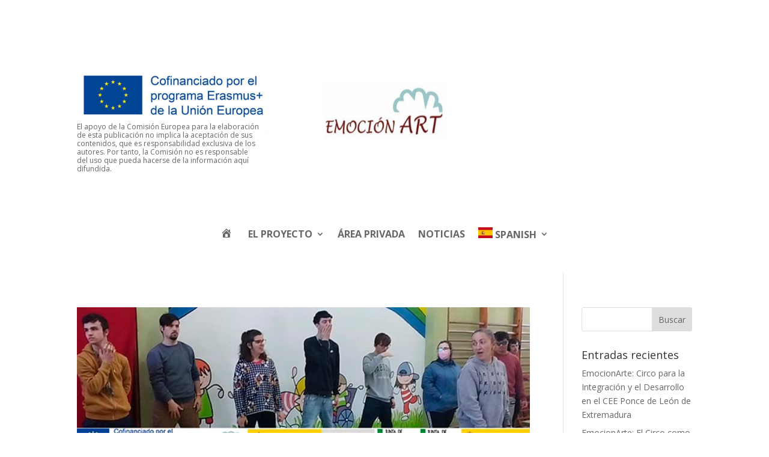

--- FILE ---
content_type: text/html; charset=UTF-8
request_url: https://erasmusplus-emocionarte.eu/category/uncategorized/
body_size: 10275
content:
<!DOCTYPE html>
<html lang="es">
<head>
	<meta charset="UTF-8" />
<meta http-equiv="X-UA-Compatible" content="IE=edge">
	<link rel="pingback" href="https://erasmusplus-emocionarte.eu/xmlrpc.php" />

	<script type="text/javascript">
		document.documentElement.className = 'js';
	</script>
	
	<title>Uncategorized | Erasmus Plus Emocionarte</title>
<meta name='robots' content='max-image-preview:large' />
<link rel='dns-prefetch' href='//fonts.googleapis.com' />
<link rel="alternate" type="application/rss+xml" title="Erasmus Plus Emocionarte &raquo; Feed" href="https://erasmusplus-emocionarte.eu/feed/" />
<link rel="alternate" type="application/rss+xml" title="Erasmus Plus Emocionarte &raquo; Feed de los comentarios" href="https://erasmusplus-emocionarte.eu/comments/feed/" />
<link rel="alternate" type="application/rss+xml" title="Erasmus Plus Emocionarte &raquo; Categoría Uncategorized del feed" href="https://erasmusplus-emocionarte.eu/category/uncategorized/feed/" />
<meta content="Divi v.4.24.0" name="generator"/><style id='wp-img-auto-sizes-contain-inline-css' type='text/css'>
img:is([sizes=auto i],[sizes^="auto," i]){contain-intrinsic-size:3000px 1500px}
/*# sourceURL=wp-img-auto-sizes-contain-inline-css */
</style>
<link rel='stylesheet' id='dashicons-css' href='https://erasmusplus-emocionarte.eu/wp-includes/css/dashicons.min.css?ver=150a71edec4f1e6b9d2fbfb36dc67cbb' type='text/css' media='all' />
<link rel='stylesheet' id='elusive-css' href='https://erasmusplus-emocionarte.eu/wp-content/plugins/menu-icons/vendor/codeinwp/icon-picker/css/types/elusive.min.css?ver=2.0' type='text/css' media='all' />
<link rel='stylesheet' id='menu-icon-font-awesome-css' href='https://erasmusplus-emocionarte.eu/wp-content/plugins/menu-icons/css/fontawesome/css/all.min.css?ver=5.15.4' type='text/css' media='all' />
<link rel='stylesheet' id='foundation-icons-css' href='https://erasmusplus-emocionarte.eu/wp-content/plugins/menu-icons/vendor/codeinwp/icon-picker/css/types/foundation-icons.min.css?ver=3.0' type='text/css' media='all' />
<link rel='stylesheet' id='genericons-css' href='https://erasmusplus-emocionarte.eu/wp-content/plugins/menu-icons/vendor/codeinwp/icon-picker/css/types/genericons.min.css?ver=3.4' type='text/css' media='all' />
<link rel='stylesheet' id='menu-icons-extra-css' href='https://erasmusplus-emocionarte.eu/wp-content/plugins/menu-icons/css/extra.min.css?ver=0.13.8' type='text/css' media='all' />
<style id='wp-emoji-styles-inline-css' type='text/css'>

	img.wp-smiley, img.emoji {
		display: inline !important;
		border: none !important;
		box-shadow: none !important;
		height: 1em !important;
		width: 1em !important;
		margin: 0 0.07em !important;
		vertical-align: -0.1em !important;
		background: none !important;
		padding: 0 !important;
	}
/*# sourceURL=wp-emoji-styles-inline-css */
</style>
<style id='wp-block-library-inline-css' type='text/css'>
:root{--wp-block-synced-color:#7a00df;--wp-block-synced-color--rgb:122,0,223;--wp-bound-block-color:var(--wp-block-synced-color);--wp-editor-canvas-background:#ddd;--wp-admin-theme-color:#007cba;--wp-admin-theme-color--rgb:0,124,186;--wp-admin-theme-color-darker-10:#006ba1;--wp-admin-theme-color-darker-10--rgb:0,107,160.5;--wp-admin-theme-color-darker-20:#005a87;--wp-admin-theme-color-darker-20--rgb:0,90,135;--wp-admin-border-width-focus:2px}@media (min-resolution:192dpi){:root{--wp-admin-border-width-focus:1.5px}}.wp-element-button{cursor:pointer}:root .has-very-light-gray-background-color{background-color:#eee}:root .has-very-dark-gray-background-color{background-color:#313131}:root .has-very-light-gray-color{color:#eee}:root .has-very-dark-gray-color{color:#313131}:root .has-vivid-green-cyan-to-vivid-cyan-blue-gradient-background{background:linear-gradient(135deg,#00d084,#0693e3)}:root .has-purple-crush-gradient-background{background:linear-gradient(135deg,#34e2e4,#4721fb 50%,#ab1dfe)}:root .has-hazy-dawn-gradient-background{background:linear-gradient(135deg,#faaca8,#dad0ec)}:root .has-subdued-olive-gradient-background{background:linear-gradient(135deg,#fafae1,#67a671)}:root .has-atomic-cream-gradient-background{background:linear-gradient(135deg,#fdd79a,#004a59)}:root .has-nightshade-gradient-background{background:linear-gradient(135deg,#330968,#31cdcf)}:root .has-midnight-gradient-background{background:linear-gradient(135deg,#020381,#2874fc)}:root{--wp--preset--font-size--normal:16px;--wp--preset--font-size--huge:42px}.has-regular-font-size{font-size:1em}.has-larger-font-size{font-size:2.625em}.has-normal-font-size{font-size:var(--wp--preset--font-size--normal)}.has-huge-font-size{font-size:var(--wp--preset--font-size--huge)}.has-text-align-center{text-align:center}.has-text-align-left{text-align:left}.has-text-align-right{text-align:right}.has-fit-text{white-space:nowrap!important}#end-resizable-editor-section{display:none}.aligncenter{clear:both}.items-justified-left{justify-content:flex-start}.items-justified-center{justify-content:center}.items-justified-right{justify-content:flex-end}.items-justified-space-between{justify-content:space-between}.screen-reader-text{border:0;clip-path:inset(50%);height:1px;margin:-1px;overflow:hidden;padding:0;position:absolute;width:1px;word-wrap:normal!important}.screen-reader-text:focus{background-color:#ddd;clip-path:none;color:#444;display:block;font-size:1em;height:auto;left:5px;line-height:normal;padding:15px 23px 14px;text-decoration:none;top:5px;width:auto;z-index:100000}html :where(.has-border-color){border-style:solid}html :where([style*=border-top-color]){border-top-style:solid}html :where([style*=border-right-color]){border-right-style:solid}html :where([style*=border-bottom-color]){border-bottom-style:solid}html :where([style*=border-left-color]){border-left-style:solid}html :where([style*=border-width]){border-style:solid}html :where([style*=border-top-width]){border-top-style:solid}html :where([style*=border-right-width]){border-right-style:solid}html :where([style*=border-bottom-width]){border-bottom-style:solid}html :where([style*=border-left-width]){border-left-style:solid}html :where(img[class*=wp-image-]){height:auto;max-width:100%}:where(figure){margin:0 0 1em}html :where(.is-position-sticky){--wp-admin--admin-bar--position-offset:var(--wp-admin--admin-bar--height,0px)}@media screen and (max-width:600px){html :where(.is-position-sticky){--wp-admin--admin-bar--position-offset:0px}}

/*# sourceURL=wp-block-library-inline-css */
</style><style id='global-styles-inline-css' type='text/css'>
:root{--wp--preset--aspect-ratio--square: 1;--wp--preset--aspect-ratio--4-3: 4/3;--wp--preset--aspect-ratio--3-4: 3/4;--wp--preset--aspect-ratio--3-2: 3/2;--wp--preset--aspect-ratio--2-3: 2/3;--wp--preset--aspect-ratio--16-9: 16/9;--wp--preset--aspect-ratio--9-16: 9/16;--wp--preset--color--black: #000000;--wp--preset--color--cyan-bluish-gray: #abb8c3;--wp--preset--color--white: #ffffff;--wp--preset--color--pale-pink: #f78da7;--wp--preset--color--vivid-red: #cf2e2e;--wp--preset--color--luminous-vivid-orange: #ff6900;--wp--preset--color--luminous-vivid-amber: #fcb900;--wp--preset--color--light-green-cyan: #7bdcb5;--wp--preset--color--vivid-green-cyan: #00d084;--wp--preset--color--pale-cyan-blue: #8ed1fc;--wp--preset--color--vivid-cyan-blue: #0693e3;--wp--preset--color--vivid-purple: #9b51e0;--wp--preset--gradient--vivid-cyan-blue-to-vivid-purple: linear-gradient(135deg,rgb(6,147,227) 0%,rgb(155,81,224) 100%);--wp--preset--gradient--light-green-cyan-to-vivid-green-cyan: linear-gradient(135deg,rgb(122,220,180) 0%,rgb(0,208,130) 100%);--wp--preset--gradient--luminous-vivid-amber-to-luminous-vivid-orange: linear-gradient(135deg,rgb(252,185,0) 0%,rgb(255,105,0) 100%);--wp--preset--gradient--luminous-vivid-orange-to-vivid-red: linear-gradient(135deg,rgb(255,105,0) 0%,rgb(207,46,46) 100%);--wp--preset--gradient--very-light-gray-to-cyan-bluish-gray: linear-gradient(135deg,rgb(238,238,238) 0%,rgb(169,184,195) 100%);--wp--preset--gradient--cool-to-warm-spectrum: linear-gradient(135deg,rgb(74,234,220) 0%,rgb(151,120,209) 20%,rgb(207,42,186) 40%,rgb(238,44,130) 60%,rgb(251,105,98) 80%,rgb(254,248,76) 100%);--wp--preset--gradient--blush-light-purple: linear-gradient(135deg,rgb(255,206,236) 0%,rgb(152,150,240) 100%);--wp--preset--gradient--blush-bordeaux: linear-gradient(135deg,rgb(254,205,165) 0%,rgb(254,45,45) 50%,rgb(107,0,62) 100%);--wp--preset--gradient--luminous-dusk: linear-gradient(135deg,rgb(255,203,112) 0%,rgb(199,81,192) 50%,rgb(65,88,208) 100%);--wp--preset--gradient--pale-ocean: linear-gradient(135deg,rgb(255,245,203) 0%,rgb(182,227,212) 50%,rgb(51,167,181) 100%);--wp--preset--gradient--electric-grass: linear-gradient(135deg,rgb(202,248,128) 0%,rgb(113,206,126) 100%);--wp--preset--gradient--midnight: linear-gradient(135deg,rgb(2,3,129) 0%,rgb(40,116,252) 100%);--wp--preset--font-size--small: 13px;--wp--preset--font-size--medium: 20px;--wp--preset--font-size--large: 36px;--wp--preset--font-size--x-large: 42px;--wp--preset--spacing--20: 0.44rem;--wp--preset--spacing--30: 0.67rem;--wp--preset--spacing--40: 1rem;--wp--preset--spacing--50: 1.5rem;--wp--preset--spacing--60: 2.25rem;--wp--preset--spacing--70: 3.38rem;--wp--preset--spacing--80: 5.06rem;--wp--preset--shadow--natural: 6px 6px 9px rgba(0, 0, 0, 0.2);--wp--preset--shadow--deep: 12px 12px 50px rgba(0, 0, 0, 0.4);--wp--preset--shadow--sharp: 6px 6px 0px rgba(0, 0, 0, 0.2);--wp--preset--shadow--outlined: 6px 6px 0px -3px rgb(255, 255, 255), 6px 6px rgb(0, 0, 0);--wp--preset--shadow--crisp: 6px 6px 0px rgb(0, 0, 0);}:root { --wp--style--global--content-size: 823px;--wp--style--global--wide-size: 1080px; }:where(body) { margin: 0; }.wp-site-blocks > .alignleft { float: left; margin-right: 2em; }.wp-site-blocks > .alignright { float: right; margin-left: 2em; }.wp-site-blocks > .aligncenter { justify-content: center; margin-left: auto; margin-right: auto; }:where(.is-layout-flex){gap: 0.5em;}:where(.is-layout-grid){gap: 0.5em;}.is-layout-flow > .alignleft{float: left;margin-inline-start: 0;margin-inline-end: 2em;}.is-layout-flow > .alignright{float: right;margin-inline-start: 2em;margin-inline-end: 0;}.is-layout-flow > .aligncenter{margin-left: auto !important;margin-right: auto !important;}.is-layout-constrained > .alignleft{float: left;margin-inline-start: 0;margin-inline-end: 2em;}.is-layout-constrained > .alignright{float: right;margin-inline-start: 2em;margin-inline-end: 0;}.is-layout-constrained > .aligncenter{margin-left: auto !important;margin-right: auto !important;}.is-layout-constrained > :where(:not(.alignleft):not(.alignright):not(.alignfull)){max-width: var(--wp--style--global--content-size);margin-left: auto !important;margin-right: auto !important;}.is-layout-constrained > .alignwide{max-width: var(--wp--style--global--wide-size);}body .is-layout-flex{display: flex;}.is-layout-flex{flex-wrap: wrap;align-items: center;}.is-layout-flex > :is(*, div){margin: 0;}body .is-layout-grid{display: grid;}.is-layout-grid > :is(*, div){margin: 0;}body{padding-top: 0px;padding-right: 0px;padding-bottom: 0px;padding-left: 0px;}a:where(:not(.wp-element-button)){text-decoration: underline;}:root :where(.wp-element-button, .wp-block-button__link){background-color: #32373c;border-width: 0;color: #fff;font-family: inherit;font-size: inherit;font-style: inherit;font-weight: inherit;letter-spacing: inherit;line-height: inherit;padding-top: calc(0.667em + 2px);padding-right: calc(1.333em + 2px);padding-bottom: calc(0.667em + 2px);padding-left: calc(1.333em + 2px);text-decoration: none;text-transform: inherit;}.has-black-color{color: var(--wp--preset--color--black) !important;}.has-cyan-bluish-gray-color{color: var(--wp--preset--color--cyan-bluish-gray) !important;}.has-white-color{color: var(--wp--preset--color--white) !important;}.has-pale-pink-color{color: var(--wp--preset--color--pale-pink) !important;}.has-vivid-red-color{color: var(--wp--preset--color--vivid-red) !important;}.has-luminous-vivid-orange-color{color: var(--wp--preset--color--luminous-vivid-orange) !important;}.has-luminous-vivid-amber-color{color: var(--wp--preset--color--luminous-vivid-amber) !important;}.has-light-green-cyan-color{color: var(--wp--preset--color--light-green-cyan) !important;}.has-vivid-green-cyan-color{color: var(--wp--preset--color--vivid-green-cyan) !important;}.has-pale-cyan-blue-color{color: var(--wp--preset--color--pale-cyan-blue) !important;}.has-vivid-cyan-blue-color{color: var(--wp--preset--color--vivid-cyan-blue) !important;}.has-vivid-purple-color{color: var(--wp--preset--color--vivid-purple) !important;}.has-black-background-color{background-color: var(--wp--preset--color--black) !important;}.has-cyan-bluish-gray-background-color{background-color: var(--wp--preset--color--cyan-bluish-gray) !important;}.has-white-background-color{background-color: var(--wp--preset--color--white) !important;}.has-pale-pink-background-color{background-color: var(--wp--preset--color--pale-pink) !important;}.has-vivid-red-background-color{background-color: var(--wp--preset--color--vivid-red) !important;}.has-luminous-vivid-orange-background-color{background-color: var(--wp--preset--color--luminous-vivid-orange) !important;}.has-luminous-vivid-amber-background-color{background-color: var(--wp--preset--color--luminous-vivid-amber) !important;}.has-light-green-cyan-background-color{background-color: var(--wp--preset--color--light-green-cyan) !important;}.has-vivid-green-cyan-background-color{background-color: var(--wp--preset--color--vivid-green-cyan) !important;}.has-pale-cyan-blue-background-color{background-color: var(--wp--preset--color--pale-cyan-blue) !important;}.has-vivid-cyan-blue-background-color{background-color: var(--wp--preset--color--vivid-cyan-blue) !important;}.has-vivid-purple-background-color{background-color: var(--wp--preset--color--vivid-purple) !important;}.has-black-border-color{border-color: var(--wp--preset--color--black) !important;}.has-cyan-bluish-gray-border-color{border-color: var(--wp--preset--color--cyan-bluish-gray) !important;}.has-white-border-color{border-color: var(--wp--preset--color--white) !important;}.has-pale-pink-border-color{border-color: var(--wp--preset--color--pale-pink) !important;}.has-vivid-red-border-color{border-color: var(--wp--preset--color--vivid-red) !important;}.has-luminous-vivid-orange-border-color{border-color: var(--wp--preset--color--luminous-vivid-orange) !important;}.has-luminous-vivid-amber-border-color{border-color: var(--wp--preset--color--luminous-vivid-amber) !important;}.has-light-green-cyan-border-color{border-color: var(--wp--preset--color--light-green-cyan) !important;}.has-vivid-green-cyan-border-color{border-color: var(--wp--preset--color--vivid-green-cyan) !important;}.has-pale-cyan-blue-border-color{border-color: var(--wp--preset--color--pale-cyan-blue) !important;}.has-vivid-cyan-blue-border-color{border-color: var(--wp--preset--color--vivid-cyan-blue) !important;}.has-vivid-purple-border-color{border-color: var(--wp--preset--color--vivid-purple) !important;}.has-vivid-cyan-blue-to-vivid-purple-gradient-background{background: var(--wp--preset--gradient--vivid-cyan-blue-to-vivid-purple) !important;}.has-light-green-cyan-to-vivid-green-cyan-gradient-background{background: var(--wp--preset--gradient--light-green-cyan-to-vivid-green-cyan) !important;}.has-luminous-vivid-amber-to-luminous-vivid-orange-gradient-background{background: var(--wp--preset--gradient--luminous-vivid-amber-to-luminous-vivid-orange) !important;}.has-luminous-vivid-orange-to-vivid-red-gradient-background{background: var(--wp--preset--gradient--luminous-vivid-orange-to-vivid-red) !important;}.has-very-light-gray-to-cyan-bluish-gray-gradient-background{background: var(--wp--preset--gradient--very-light-gray-to-cyan-bluish-gray) !important;}.has-cool-to-warm-spectrum-gradient-background{background: var(--wp--preset--gradient--cool-to-warm-spectrum) !important;}.has-blush-light-purple-gradient-background{background: var(--wp--preset--gradient--blush-light-purple) !important;}.has-blush-bordeaux-gradient-background{background: var(--wp--preset--gradient--blush-bordeaux) !important;}.has-luminous-dusk-gradient-background{background: var(--wp--preset--gradient--luminous-dusk) !important;}.has-pale-ocean-gradient-background{background: var(--wp--preset--gradient--pale-ocean) !important;}.has-electric-grass-gradient-background{background: var(--wp--preset--gradient--electric-grass) !important;}.has-midnight-gradient-background{background: var(--wp--preset--gradient--midnight) !important;}.has-small-font-size{font-size: var(--wp--preset--font-size--small) !important;}.has-medium-font-size{font-size: var(--wp--preset--font-size--medium) !important;}.has-large-font-size{font-size: var(--wp--preset--font-size--large) !important;}.has-x-large-font-size{font-size: var(--wp--preset--font-size--x-large) !important;}
/*# sourceURL=global-styles-inline-css */
</style>

<link rel='stylesheet' id='et-divi-open-sans-css' href='https://fonts.googleapis.com/css?family=Open+Sans:300italic,400italic,600italic,700italic,800italic,400,300,600,700,800&#038;subset=latin,latin-ext&#038;display=swap' type='text/css' media='all' />
<link rel='stylesheet' id='divi-style-css' href='https://erasmusplus-emocionarte.eu/wp-content/themes/Divi/style-static.min.css?ver=4.24.0' type='text/css' media='all' />
<script type="text/javascript" src="https://erasmusplus-emocionarte.eu/wp-includes/js/jquery/jquery.min.js?ver=3.7.1" id="jquery-core-js"></script>
<script type="text/javascript" src="https://erasmusplus-emocionarte.eu/wp-includes/js/jquery/jquery-migrate.min.js?ver=3.4.1" id="jquery-migrate-js"></script>
<link rel="https://api.w.org/" href="https://erasmusplus-emocionarte.eu/wp-json/" /><link rel="alternate" title="JSON" type="application/json" href="https://erasmusplus-emocionarte.eu/wp-json/wp/v2/categories/1" /><link rel="EditURI" type="application/rsd+xml" title="RSD" href="https://erasmusplus-emocionarte.eu/xmlrpc.php?rsd" />
<!-- Google tag (gtag.js) --> <script async src="https://www.googletagmanager.com/gtag/js?id=G-X3NZTWPLNJ"></script> <script>   window.dataLayer = window.dataLayer || [];   function gtag(){dataLayer.push(arguments);}   gtag('js', new Date());   gtag('config', 'G-X3NZTWPLNJ'); </script><!-- Analytics by WP Statistics v14.8 - https://wp-statistics.com/ -->
<meta name="viewport" content="width=device-width, initial-scale=1.0, maximum-scale=1.0, user-scalable=0" /><link rel="stylesheet" id="et-divi-customizer-global-cached-inline-styles" href="https://erasmusplus-emocionarte.eu/wp-content/et-cache/global/et-divi-customizer-global.min.css?ver=1768238114" /><link rel="stylesheet" id="et-core-unified-cpt-5-cached-inline-styles" href="https://erasmusplus-emocionarte.eu/wp-content/et-cache/5/et-core-unified-cpt-5.min.css?ver=1768238258" /><link rel="stylesheet" id="et-core-unified-cpt-16-cached-inline-styles" href="https://erasmusplus-emocionarte.eu/wp-content/et-cache/16/et-core-unified-cpt-16.min.css?ver=1768238258" /></head>
<body data-rsssl=1 class="archive category category-uncategorized category-1 wp-theme-Divi et-tb-has-template et-tb-has-header et-tb-has-footer et_pb_button_helper_class et_cover_background et_pb_gutter osx et_pb_gutters3 et_right_sidebar et_divi_theme et-db">
	<div id="page-container">
<div id="et-boc" class="et-boc">
			
		<header class="et-l et-l--header">
			<div class="et_builder_inner_content et_pb_gutters3"><div class="et_pb_section et_pb_section_0_tb_header et_section_regular et_pb_section--with-menu" >
				
				
				
				
				
				
				<div class="et_pb_row et_pb_row_0_tb_header">
				<div class="et_pb_column et_pb_column_1_3 et_pb_column_0_tb_header  et_pb_css_mix_blend_mode_passthrough">
				
				
				
				
				<div class="et_pb_module et_pb_image et_pb_image_0_tb_header">
				
				
				
				
				<a href="https://erasmusplus-emocionarte.eu/"><span class="et_pb_image_wrap "><img fetchpriority="high" decoding="async" width="641" height="293" src="https://erasmusplus-emocionarte.eu/wp-content/uploads/2021/04/cofinanciadounioneuropea.jpg" alt="" title="cofinanciadounioneuropea" srcset="https://erasmusplus-emocionarte.eu/wp-content/uploads/2021/04/cofinanciadounioneuropea.jpg 641w, https://erasmusplus-emocionarte.eu/wp-content/uploads/2021/04/cofinanciadounioneuropea-480x219.jpg 480w" sizes="(min-width: 0px) and (max-width: 480px) 480px, (min-width: 481px) 641px, 100vw" class="wp-image-13" /></span></a>
			</div><div class="et_pb_module et_pb_text et_pb_text_0_tb_header  et_pb_text_align_left et_pb_bg_layout_light">
				
				
				
				
				<div class="et_pb_text_inner"><p>El apoyo de la Comisión Europea para la elaboración de esta publicación no implica la aceptación de sus contenidos, que es responsabilidad exclusiva de los autores. Por tanto, la Comisión no es responsable del uso que pueda hacerse de la información aquí difundida.</p></div>
			</div>
			</div><div class="et_pb_column et_pb_column_1_3 et_pb_column_1_tb_header  et_pb_css_mix_blend_mode_passthrough">
				
				
				
				
				<div class="et_pb_module et_pb_image et_pb_image_1_tb_header">
				
				
				
				
				<a href="https://erasmusplus-emocionarte.eu/"><span class="et_pb_image_wrap "><img decoding="async" width="400" height="200" src="https://erasmusplus-emocionarte.eu/wp-content/uploads/2022/01/emocionarte-portada-europa-.jpg" alt="" title="emocionarte portada europa" srcset="https://erasmusplus-emocionarte.eu/wp-content/uploads/2022/01/emocionarte-portada-europa-.jpg 400w, https://erasmusplus-emocionarte.eu/wp-content/uploads/2022/01/emocionarte-portada-europa--300x150.jpg 300w" sizes="(max-width: 400px) 100vw, 400px" class="wp-image-565" /></span></a>
			</div>
			</div><div class="et_pb_column et_pb_column_1_3 et_pb_column_2_tb_header  et_pb_css_mix_blend_mode_passthrough et-last-child et_pb_column_empty">
				
				
				
				
				
			</div>
				
				
				
				
			</div><div class="et_pb_row et_pb_row_1_tb_header et_pb_row--with-menu">
				<div class="et_pb_column et_pb_column_4_4 et_pb_column_3_tb_header  et_pb_css_mix_blend_mode_passthrough et-last-child et_pb_column--with-menu">
				
				
				
				
				<div class="et_pb_module et_pb_menu et_pb_menu_0_tb_header et_pb_bg_layout_light  et_pb_text_align_center et_dropdown_animation_fade et_pb_menu--without-logo et_pb_menu--style-left_aligned">
					
					
					
					
					<div class="et_pb_menu_inner_container clearfix">
						
						<div class="et_pb_menu__wrap">
							<div class="et_pb_menu__menu">
								<nav class="et-menu-nav"><ul id="menu-educarte" class="et-menu nav"><li class="et_pb_menu_page_id-home menu-item menu-item-type-post_type menu-item-object-page menu-item-home menu-item-376"><a href="https://erasmusplus-emocionarte.eu/"><i class="_mi _before dashicons dashicons-admin-home" aria-hidden="true"></i><span><p></p></span></a></li>
<li class="et_pb_menu_page_id-27 menu-item menu-item-type-post_type menu-item-object-page menu-item-has-children menu-item-374"><a href="https://erasmusplus-emocionarte.eu/el-proyecto/">El Proyecto</a>
<ul class="sub-menu">
	<li class="et_pb_menu_page_id-27 menu-item menu-item-type-post_type menu-item-object-page menu-item-49"><a href="https://erasmusplus-emocionarte.eu/el-proyecto/">El Proyecto</a></li>
	<li class="et_pb_menu_page_id-29 menu-item menu-item-type-post_type menu-item-object-page menu-item-46"><a href="https://erasmusplus-emocionarte.eu/socios/">Socios</a></li>
	<li class="et_pb_menu_page_id-31 menu-item menu-item-type-post_type menu-item-object-page menu-item-45"><a href="https://erasmusplus-emocionarte.eu/importancia-de-un-proyecto-transnacional/">Importancia de un proyecto transnacional</a></li>
	<li class="et_pb_menu_page_id-33 menu-item menu-item-type-post_type menu-item-object-page menu-item-44"><a href="https://erasmusplus-emocionarte.eu/actividades-de-nuestro-proyecto-transnacional/">Actividades de nuestro proyecto transnacional</a></li>
	<li class="et_pb_menu_page_id-35 menu-item menu-item-type-post_type menu-item-object-page menu-item-43"><a href="https://erasmusplus-emocionarte.eu/resultados-de-nuestro-proyecto-transnacional/">Resultados de nuestro proyecto transnacional</a></li>
</ul>
</li>
<li class="et_pb_menu_page_id-39 menu-item menu-item-type-post_type menu-item-object-page menu-item-41"><a href="https://erasmusplus-emocionarte.eu/area-privada/">Área Privada</a></li>
<li class="et_pb_menu_page_id-37 menu-item menu-item-type-post_type menu-item-object-page menu-item-42"><a href="https://erasmusplus-emocionarte.eu/noticias/">Noticias</a></li>
<li class="menu-item menu-item-gtranslate menu-item-has-children notranslate"><a href="#" data-gt-lang="es" class="gt-current-wrapper notranslate"><img decoding="async" src="https://erasmusplus-emocionarte.eu/wp-content/plugins/gtranslate/flags/svg/es.svg" width="24" height="24" alt="es" loading="lazy"> <span>Spanish</span></a><ul class="dropdown-menu sub-menu"><li class="menu-item menu-item-gtranslate-child"><a href="#" data-gt-lang="en" class="notranslate"><img decoding="async" src="https://erasmusplus-emocionarte.eu/wp-content/plugins/gtranslate/flags/svg/en.svg" width="24" height="24" alt="en" loading="lazy"> <span>English</span></a></li><li class="menu-item menu-item-gtranslate-child"><a href="#" data-gt-lang="es" class="gt-current-lang notranslate"><img decoding="async" src="https://erasmusplus-emocionarte.eu/wp-content/plugins/gtranslate/flags/svg/es.svg" width="24" height="24" alt="es" loading="lazy"> <span>Spanish</span></a></li></ul></li></ul></nav>
							</div>
							
							
							<div class="et_mobile_nav_menu">
				<div class="mobile_nav closed">
					<span class="mobile_menu_bar"></span>
				</div>
			</div>
						</div>
						
					</div>
				</div>
			</div>
				
				
				
				
			</div>
				
				
			</div>		</div>
	</header>
	<div id="et-main-area">
	
<div id="main-content">
	<div class="container">
		<div id="content-area" class="clearfix">
			<div id="left-area">
		
					<article id="post-2384" class="et_pb_post post-2384 post type-post status-publish format-standard has-post-thumbnail hentry category-uncategorized tag-cee-los-angeles tag-emocionarte-2024 tag-erasmus-2024 tag-integrarte-2024 tag-junio-2024 tag-junta-de-extremadura-2024 tag-ministerio-de-derechos-sociales-consumo-y-agenda-2030-2024 tag-ministerio-de-inclusion-seguridad-social-y-migraciones-2024 tag-sonia-rodriguez-soniky-artista-de-circo">

											<a class="entry-featured-image-url" href="https://erasmusplus-emocionarte.eu/emocionarte-circo-para-la-integracion-y-el-desarrollo-en-el-cee-ponce-de-leon-de-extremadura/">
								<img src="https://erasmusplus-emocionarte.eu/wp-content/uploads/2024/06/ID-CEE-Ponce-de-Leon-Soniky.jpg" alt="EmocionArte: Circo para la Integración y el Desarrollo en el CEE Ponce de León de Extremadura" class="" width="1080" height="675" srcset="https://erasmusplus-emocionarte.eu/wp-content/uploads/2024/06/ID-CEE-Ponce-de-Leon-Soniky.jpg 1080w, https://erasmusplus-emocionarte.eu/wp-content/uploads/2024/06/ID-CEE-Ponce-de-Leon-Soniky-480x152.jpg 480w" sizes="(min-width: 0px) and (max-width: 480px) 480px, (min-width: 481px) 1080px, 100vw" />							</a>
					
															<h2 class="entry-title"><a href="https://erasmusplus-emocionarte.eu/emocionarte-circo-para-la-integracion-y-el-desarrollo-en-el-cee-ponce-de-leon-de-extremadura/">EmocionArte: Circo para la Integración y el Desarrollo en el CEE Ponce de León de Extremadura</a></h2>
					
					<p class="post-meta"> por <span class="author vcard"><a href="https://erasmusplus-emocionarte.eu/author/mariano/" title="Mensajes de Mariano" rel="author">Mariano</a></span> | <span class="published">Jun 17, 2024</span> | <a href="https://erasmusplus-emocionarte.eu/category/uncategorized/" rel="category tag">Uncategorized</a></p>El apoyo de la Comisión Europea para la elaboración de esta publicación no implica la aceptación de sus contenidos, que es responsabilidad exclusiva de los autores. Por tanto, la Comisión no es responsable del uso que pueda hacerse de la información aquí difundida....				
					</article>
			
					<article id="post-2393" class="et_pb_post post-2393 post type-post status-publish format-standard has-post-thumbnail hentry category-uncategorized tag-cee-ponce-de-leon-2024 tag-emocionarte-2024 tag-erasmus-2024 tag-integrarte-2024 tag-junio-2024 tag-junta-de-extremadura-2024 tag-ministerio-de-derechos-sociales-consumo-y-agenda-2030-2024 tag-ministerio-de-inclusion-seguridad-social-y-migraciones-2024 tag-sonia-rodriguez-soniky-artista-de-circo">

											<a class="entry-featured-image-url" href="https://erasmusplus-emocionarte.eu/emocionarte-el-circo-como-herramienta-de-desarrollo-en-el-cee-ponce-de-leon-de-plasencia-extremadura/">
								<img src="https://erasmusplus-emocionarte.eu/wp-content/uploads/2024/06/ID-CEE-Ponce-de-Leon-circo-Soniky.jpg" alt="EmocionArte: El Circo como Herramienta de Desarrollo en el CEE Ponce de León de Plasencia (Extremadura)" class="" width="1080" height="675" srcset="https://erasmusplus-emocionarte.eu/wp-content/uploads/2024/06/ID-CEE-Ponce-de-Leon-circo-Soniky.jpg 1080w, https://erasmusplus-emocionarte.eu/wp-content/uploads/2024/06/ID-CEE-Ponce-de-Leon-circo-Soniky-480x152.jpg 480w" sizes="(min-width: 0px) and (max-width: 480px) 480px, (min-width: 481px) 1080px, 100vw" />							</a>
					
															<h2 class="entry-title"><a href="https://erasmusplus-emocionarte.eu/emocionarte-el-circo-como-herramienta-de-desarrollo-en-el-cee-ponce-de-leon-de-plasencia-extremadura/">EmocionArte: El Circo como Herramienta de Desarrollo en el CEE Ponce de León de Plasencia (Extremadura)</a></h2>
					
					<p class="post-meta"> por <span class="author vcard"><a href="https://erasmusplus-emocionarte.eu/author/mariano/" title="Mensajes de Mariano" rel="author">Mariano</a></span> | <span class="published">Jun 16, 2024</span> | <a href="https://erasmusplus-emocionarte.eu/category/uncategorized/" rel="category tag">Uncategorized</a></p>El apoyo de la Comisión Europea para la elaboración de esta publicación no implica la aceptación de sus contenidos, que es responsabilidad exclusiva de los autores. Por tanto, la Comisión no es responsable del uso que pueda hacerse de la información aquí difundida....				
					</article>
			
					<article id="post-2405" class="et_pb_post post-2405 post type-post status-publish format-standard has-post-thumbnail hentry category-uncategorized tag-cee-ponce-de-leon-2024 tag-emocionarte-2024 tag-erasmus-2024 tag-integrarte-2024 tag-junio-2024 tag-junta-de-extremadura-2024 tag-microproyectos-solidarios-2024 tag-ministerio-de-derechos-sociales-consumo-y-agenda-2030-2024 tag-ministerio-de-inclusion-seguridad-social-y-migraciones-2024 tag-sonia-rodriguez-soniky-artista-de-circo">

											<a class="entry-featured-image-url" href="https://erasmusplus-emocionarte.eu/emocionarte-circo-y-concienciacion-medioambiental-en-el-cee-ponce-de-leon-de-extremadura/">
								<img src="https://erasmusplus-emocionarte.eu/wp-content/uploads/2024/06/ID-CEE-Ponce-de-Leon-soniky-reciclaje.jpg" alt="EmocionArte: Circo y Concienciación Medioambiental en el CEE Ponce de León de Extremadura" class="" width="1080" height="675" srcset="https://erasmusplus-emocionarte.eu/wp-content/uploads/2024/06/ID-CEE-Ponce-de-Leon-soniky-reciclaje.jpg 1080w, https://erasmusplus-emocionarte.eu/wp-content/uploads/2024/06/ID-CEE-Ponce-de-Leon-soniky-reciclaje-480x152.jpg 480w" sizes="(min-width: 0px) and (max-width: 480px) 480px, (min-width: 481px) 1080px, 100vw" />							</a>
					
															<h2 class="entry-title"><a href="https://erasmusplus-emocionarte.eu/emocionarte-circo-y-concienciacion-medioambiental-en-el-cee-ponce-de-leon-de-extremadura/">EmocionArte: Circo y Concienciación Medioambiental en el CEE Ponce de León de Extremadura</a></h2>
					
					<p class="post-meta"> por <span class="author vcard"><a href="https://erasmusplus-emocionarte.eu/author/mariano/" title="Mensajes de Mariano" rel="author">Mariano</a></span> | <span class="published">Jun 15, 2024</span> | <a href="https://erasmusplus-emocionarte.eu/category/uncategorized/" rel="category tag">Uncategorized</a></p>El apoyo de la Comisión Europea para la elaboración de esta publicación no implica la aceptación de sus contenidos, que es responsabilidad exclusiva de los autores. Por tanto, la Comisión no es responsable del uso que pueda hacerse de la información aquí difundida. El...				
					</article>
			
					<article id="post-2412" class="et_pb_post post-2412 post type-post status-publish format-standard has-post-thumbnail hentry category-uncategorized tag-cee-ponce-de-leon-2024 tag-emocionarte-2024 tag-erasmus-2024 tag-formacion-de-docentes-2024 tag-integrarte-2024 tag-junio-2024 tag-junta-de-extremadura-2024 tag-ministerio-de-derechos-sociales-consumo-y-agenda-2030-2024 tag-ministerio-de-inclusion-seguridad-social-y-migraciones-2024 tag-sonia-rodriguez-soniky-artista-de-circo">

											<a class="entry-featured-image-url" href="https://erasmusplus-emocionarte.eu/emocionarte-formacion-docente-para-la-inclusion-a-traves-del-arte-en-el-cee-ponce-de-leon-de-extremadura/">
								<img src="https://erasmusplus-emocionarte.eu/wp-content/uploads/2024/06/ID-CEE-Ponce-de-Leon-soniky-docentes.jpg" alt="EmocionArte: Formación Docente para la Inclusión a Través del Arte en el CEE Ponce de León de Extremadura" class="" width="1080" height="675" srcset="https://erasmusplus-emocionarte.eu/wp-content/uploads/2024/06/ID-CEE-Ponce-de-Leon-soniky-docentes.jpg 1080w, https://erasmusplus-emocionarte.eu/wp-content/uploads/2024/06/ID-CEE-Ponce-de-Leon-soniky-docentes-480x152.jpg 480w" sizes="(min-width: 0px) and (max-width: 480px) 480px, (min-width: 481px) 1080px, 100vw" />							</a>
					
															<h2 class="entry-title"><a href="https://erasmusplus-emocionarte.eu/emocionarte-formacion-docente-para-la-inclusion-a-traves-del-arte-en-el-cee-ponce-de-leon-de-extremadura/">EmocionArte: Formación Docente para la Inclusión a Través del Arte en el CEE Ponce de León de Extremadura</a></h2>
					
					<p class="post-meta"> por <span class="author vcard"><a href="https://erasmusplus-emocionarte.eu/author/mariano/" title="Mensajes de Mariano" rel="author">Mariano</a></span> | <span class="published">Jun 14, 2024</span> | <a href="https://erasmusplus-emocionarte.eu/category/uncategorized/" rel="category tag">Uncategorized</a></p>El apoyo de la Comisión Europea para la elaboración de esta publicación no implica la aceptación de sus contenidos, que es responsabilidad exclusiva de los autores. Por tanto, la Comisión no es responsable del uso que pueda hacerse de la información aquí difundida. La...				
					</article>
			
					<article id="post-2433" class="et_pb_post post-2433 post type-post status-publish format-standard has-post-thumbnail hentry category-uncategorized tag-blanca-dacal-artista-de-artes-plasticas tag-cee-san-cristobal tag-emocionarte-2024 tag-enredarte-2024 tag-integrarte-2024 tag-junio-2024 tag-ministerio-de-derechos-sociales-consumo-y-agenda-2030-2024 tag-ministerio-de-inclusion-seguridad-social-y-migraciones-2024 tag-principado-de-asturias-2024">

											<a class="entry-featured-image-url" href="https://erasmusplus-emocionarte.eu/emocionarte-los-elementos-del-universo-en-el-cee-san-cristobal-asturias/">
								<img src="https://erasmusplus-emocionarte.eu/wp-content/uploads/2024/07/cabecera-elementos-CEE-San-Cristobal-Banca-Dacal-1080x610.jpg" alt="EmocionArte: Los elementos del universo en el CEE San Cristóbal Asturias" class="" width="1080" height="675" srcset="https://erasmusplus-emocionarte.eu/wp-content/uploads/2024/07/cabecera-elementos-CEE-San-Cristobal-Banca-Dacal-980x311.jpg 980w, https://erasmusplus-emocionarte.eu/wp-content/uploads/2024/07/cabecera-elementos-CEE-San-Cristobal-Banca-Dacal-480x153.jpg 480w" sizes="(min-width: 0px) and (max-width: 480px) 480px, (min-width: 481px) and (max-width: 980px) 980px, (min-width: 981px) 1080px, 100vw" />							</a>
					
															<h2 class="entry-title"><a href="https://erasmusplus-emocionarte.eu/emocionarte-los-elementos-del-universo-en-el-cee-san-cristobal-asturias/">EmocionArte: Los elementos del universo en el CEE San Cristóbal Asturias</a></h2>
					
					<p class="post-meta"> por <span class="author vcard"><a href="https://erasmusplus-emocionarte.eu/author/mariano/" title="Mensajes de Mariano" rel="author">Mariano</a></span> | <span class="published">Jun 13, 2024</span> | <a href="https://erasmusplus-emocionarte.eu/category/uncategorized/" rel="category tag">Uncategorized</a></p>El apoyo de la Comisión Europea para la elaboración de esta publicación no implica la aceptación de sus contenidos, que es responsabilidad exclusiva de los autores. Por tanto, la Comisión no es responsable del uso que pueda hacerse de la información aquí difundida. La...				
					</article>
			
					<article id="post-2419" class="et_pb_post post-2419 post type-post status-publish format-standard has-post-thumbnail hentry category-uncategorized tag-blanca-dacal-artista-de-artes-plasticas tag-cee-san-cristobal tag-emocionarte-2024 tag-enredarte-2024 tag-integrarte-2024 tag-junio-2024 tag-ministerio-de-derechos-sociales-consumo-y-agenda-2030-2024 tag-ministerio-de-inclusion-seguridad-social-y-migraciones-2024 tag-principado-de-asturias-2024">

											<a class="entry-featured-image-url" href="https://erasmusplus-emocionarte.eu/emocionarte-tierra-en-el-cee-san-cristobal-asturias/">
								<img src="https://erasmusplus-emocionarte.eu/wp-content/uploads/2024/07/ID-corto-TIERRA-CEE-San-Cristobal-Blanca-Dacal.jpg" alt="EmocionArte: “Tierra” en el CEE San Cristóbal Asturias" class="" width="1080" height="675" srcset="https://erasmusplus-emocionarte.eu/wp-content/uploads/2024/07/ID-corto-TIERRA-CEE-San-Cristobal-Blanca-Dacal.jpg 1080w, https://erasmusplus-emocionarte.eu/wp-content/uploads/2024/07/ID-corto-TIERRA-CEE-San-Cristobal-Blanca-Dacal-480x152.jpg 480w" sizes="(min-width: 0px) and (max-width: 480px) 480px, (min-width: 481px) 1080px, 100vw" />							</a>
					
															<h2 class="entry-title"><a href="https://erasmusplus-emocionarte.eu/emocionarte-tierra-en-el-cee-san-cristobal-asturias/">EmocionArte: “Tierra” en el CEE San Cristóbal Asturias</a></h2>
					
					<p class="post-meta"> por <span class="author vcard"><a href="https://erasmusplus-emocionarte.eu/author/mariano/" title="Mensajes de Mariano" rel="author">Mariano</a></span> | <span class="published">Jun 8, 2024</span> | <a href="https://erasmusplus-emocionarte.eu/category/uncategorized/" rel="category tag">Uncategorized</a></p>El apoyo de la Comisión Europea para la elaboración de esta publicación no implica la aceptación de sus contenidos, que es responsabilidad exclusiva de los autores. Por tanto, la Comisión no es responsable del uso que pueda hacerse de la información aquí difundida....				
					</article>
			<div class="pagination clearfix">
	<div class="alignleft"><a href="https://erasmusplus-emocionarte.eu/category/uncategorized/page/2/" >&laquo; Entradas más antiguas</a></div>
	<div class="alignright"></div>
</div>			</div>

				<div id="sidebar">
		<div id="search-2" class="et_pb_widget widget_search"><form role="search" method="get" id="searchform" class="searchform" action="https://erasmusplus-emocionarte.eu/">
				<div>
					<label class="screen-reader-text" for="s">Buscar:</label>
					<input type="text" value="" name="s" id="s" />
					<input type="submit" id="searchsubmit" value="Buscar" />
				</div>
			</form></div>
		<div id="recent-posts-2" class="et_pb_widget widget_recent_entries">
		<h4 class="widgettitle">Entradas recientes</h4>
		<ul>
											<li>
					<a href="https://erasmusplus-emocionarte.eu/emocionarte-circo-para-la-integracion-y-el-desarrollo-en-el-cee-ponce-de-leon-de-extremadura/">EmocionArte: Circo para la Integración y el Desarrollo en el CEE Ponce de León de Extremadura</a>
									</li>
											<li>
					<a href="https://erasmusplus-emocionarte.eu/emocionarte-el-circo-como-herramienta-de-desarrollo-en-el-cee-ponce-de-leon-de-plasencia-extremadura/">EmocionArte: El Circo como Herramienta de Desarrollo en el CEE Ponce de León de Plasencia (Extremadura)</a>
									</li>
											<li>
					<a href="https://erasmusplus-emocionarte.eu/emocionarte-circo-y-concienciacion-medioambiental-en-el-cee-ponce-de-leon-de-extremadura/">EmocionArte: Circo y Concienciación Medioambiental en el CEE Ponce de León de Extremadura</a>
									</li>
											<li>
					<a href="https://erasmusplus-emocionarte.eu/emocionarte-formacion-docente-para-la-inclusion-a-traves-del-arte-en-el-cee-ponce-de-leon-de-extremadura/">EmocionArte: Formación Docente para la Inclusión a Través del Arte en el CEE Ponce de León de Extremadura</a>
									</li>
											<li>
					<a href="https://erasmusplus-emocionarte.eu/emocionarte-los-elementos-del-universo-en-el-cee-san-cristobal-asturias/">EmocionArte: Los elementos del universo en el CEE San Cristóbal Asturias</a>
									</li>
					</ul>

		</div><div id="recent-comments-2" class="et_pb_widget widget_recent_comments"><h4 class="widgettitle">Comentarios recientes</h4><ul id="recentcomments"><li class="recentcomments"><span class="comment-author-link"><a href="https://erasmusplus-emocionarte.eu/emocionarte-nuevos-juegos-en-el-cpee-san-cristobal-de-asturias/" class="url" rel="ugc">EmocionArte: “nuevos juegos” en el CPEE San Cristóbal de Asturias | Erasmus Plus Emocionarte</a></span> en <a href="https://erasmusplus-emocionarte.eu/emocionarte-concienciacion-medioambiental-en-el-cpee-san-cristobal-de-asturias/#comment-425">EmocionArte: Concienciación medioambiental en el CPEE San Cristóbal de Asturias</a></li><li class="recentcomments"><span class="comment-author-link"><a href="https://erasmusplus-emocionarte.eu/emocionarte-nuevos-juegos-en-el-cpee-san-cristobal-de-asturias/" class="url" rel="ugc">EmocionArte: “nuevos juegos” en el CPEE San Cristóbal de Asturias | Erasmus Plus Emocionarte</a></span> en <a href="https://erasmusplus-emocionarte.eu/emocionarte-contra-la-contaminacion-en-el-cpee-san-cristobal-de-asturias/#comment-424">EmocionArte: contra la contaminación en el CPEE San Cristóbal de Asturias</a></li><li class="recentcomments"><span class="comment-author-link"><a href="https://erasmusplus-emocionarte.eu/emocionarte-la-diversidad-comparte-escenario-en-almendralejo-extremadura/" class="url" rel="ugc">EmocionArte – la diversidad comparte escenario en Almendralejo, Extremadura. | Erasmus Plus Emocionarte</a></span> en <a href="https://erasmusplus-emocionarte.eu/emocionarte-ensena-integracion-diversidad-e-historia-a-traves-de-la-danza-en-el-cee-los-angeles/#comment-376">EmocionArte enseña integración, diversidad e Historia a través de la danza en el CEE Los Ángeles</a></li><li class="recentcomments"><span class="comment-author-link"><a href="https://erasmusplus-emocionarte.eu/emocionarte-compartiendo-buenas-practicas-de-trabajo-inclusivo-desde-las-artes-danza-teatro-y-expresion-corporal-en-el-cee-santa-rosa-de-lima-de-malaga-andalucia/" class="url" rel="ugc">EmocionArte &#8211; Compartiendo buenas prácticas de trabajo inclusivo desde las artes: Danza, teatro y expresión corporal en el CEE Santa Rosa de Lima de Málaga (Andalucía) | Erasmus Plus Emocionarte</a></span> en <a href="https://erasmusplus-emocionarte.eu/emocionarte-compartiendo-buenas-practicas-de-trabajo-inclusivo-desde-las-artes-espectaculo-de-danza-en-el-teatro-romea-de-murcia/#comment-289">EmocionArte: Compartiendo buenas prácticas de trabajo inclusivo desde las artes. Espectáculo de danza en el Teatro Romea de Murcia</a></li></ul></div>	</div>
		</div>
	</div>
</div>

	<footer class="et-l et-l--footer">
			<div class="et_builder_inner_content et_pb_gutters3"><div class="et_pb_section et_pb_section_0_tb_footer et_section_regular" >
				
				
				
				
				
				
				<div class="et_pb_row et_pb_row_0_tb_footer">
				<div class="et_pb_column et_pb_column_4_4 et_pb_column_0_tb_footer  et_pb_css_mix_blend_mode_passthrough et-last-child">
				
				
				
				
				<div class="et_pb_module et_pb_text et_pb_text_0_tb_footer  et_pb_text_align_left et_pb_bg_layout_dark">
				
				
				
				
				<div class="et_pb_text_inner"><h5>Web of the European Project KA220 Erasmus + “EMOCION-ARTE”, coordinated by Fundación Yehudi Menuhin España.</h5></div>
			</div>
			</div>
				
				
				
				
			</div>
				
				
			</div>		</div>
	</footer>
		</div>

			
		</div>
		</div>

			<script type="speculationrules">
{"prefetch":[{"source":"document","where":{"and":[{"href_matches":"/*"},{"not":{"href_matches":["/wp-*.php","/wp-admin/*","/wp-content/uploads/*","/wp-content/*","/wp-content/plugins/*","/wp-content/themes/Divi/*","/*\\?(.+)"]}},{"not":{"selector_matches":"a[rel~=\"nofollow\"]"}},{"not":{"selector_matches":".no-prefetch, .no-prefetch a"}}]},"eagerness":"conservative"}]}
</script>
<script type="text/javascript" id="gt_widget_script_73346843-js-before">
/* <![CDATA[ */
window.gtranslateSettings = /* document.write */ window.gtranslateSettings || {};window.gtranslateSettings['73346843'] = {"default_language":"es","languages":["en","es"],"url_structure":"none","flag_style":"2d","flag_size":24,"alt_flags":[],"flags_location":"\/wp-content\/plugins\/gtranslate\/flags\/"};
//# sourceURL=gt_widget_script_73346843-js-before
/* ]]> */
</script><script src="https://erasmusplus-emocionarte.eu/wp-content/plugins/gtranslate/js/base.js?ver=150a71edec4f1e6b9d2fbfb36dc67cbb" data-no-optimize="1" data-no-minify="1" data-gt-orig-url="/category/uncategorized/" data-gt-orig-domain="erasmusplus-emocionarte.eu" data-gt-widget-id="73346843" defer></script><script type="text/javascript" id="wp-statistics-tracker-js-extra">
/* <![CDATA[ */
var WP_Statistics_Tracker_Object = {"hitRequestUrl":"https://erasmusplus-emocionarte.eu/wp-json/wp-statistics/v2/hit?wp_statistics_hit_rest=yes&current_page_type=category&current_page_id=1&search_query&page_uri=L2NhdGVnb3J5L3VuY2F0ZWdvcml6ZWQv&nonce=ef27c228b2","keepOnlineRequestUrl":"https://erasmusplus-emocionarte.eu/wp-json/wp-statistics/v2/online?wp_statistics_hit_rest=yes&current_page_type=category&current_page_id=1&search_query&page_uri=L2NhdGVnb3J5L3VuY2F0ZWdvcml6ZWQv&nonce=ef27c228b2","isWpConsentApiActive":"","option":{"consentLevel":"disabled","dntEnabled":true,"cacheCompatibility":false}};
//# sourceURL=wp-statistics-tracker-js-extra
/* ]]> */
</script>
<script type="text/javascript" src="https://erasmusplus-emocionarte.eu/wp-content/plugins/wp-statistics/assets/js/tracker.js?ver=14.8" id="wp-statistics-tracker-js"></script>
<script type="text/javascript" id="divi-custom-script-js-extra">
/* <![CDATA[ */
var DIVI = {"item_count":"%d Item","items_count":"%d Items"};
var et_builder_utils_params = {"condition":{"diviTheme":true,"extraTheme":false},"scrollLocations":["app","top"],"builderScrollLocations":{"desktop":"app","tablet":"app","phone":"app"},"onloadScrollLocation":"app","builderType":"fe"};
var et_frontend_scripts = {"builderCssContainerPrefix":"#et-boc","builderCssLayoutPrefix":"#et-boc .et-l"};
var et_pb_custom = {"ajaxurl":"https://erasmusplus-emocionarte.eu/wp-admin/admin-ajax.php","images_uri":"https://erasmusplus-emocionarte.eu/wp-content/themes/Divi/images","builder_images_uri":"https://erasmusplus-emocionarte.eu/wp-content/themes/Divi/includes/builder/images","et_frontend_nonce":"b59854cba5","subscription_failed":"Por favor, revise los campos a continuaci\u00f3n para asegurarse de que la informaci\u00f3n introducida es correcta.","et_ab_log_nonce":"092b8376c3","fill_message":"Por favor, rellene los siguientes campos:","contact_error_message":"Por favor, arregle los siguientes errores:","invalid":"De correo electr\u00f3nico no v\u00e1lida","captcha":"Captcha","prev":"Anterior","previous":"Anterior","next":"Siguiente","wrong_captcha":"Ha introducido un n\u00famero equivocado de captcha.","wrong_checkbox":"Caja","ignore_waypoints":"no","is_divi_theme_used":"1","widget_search_selector":".widget_search","ab_tests":[],"is_ab_testing_active":"","page_id":"2384","unique_test_id":"","ab_bounce_rate":"5","is_cache_plugin_active":"yes","is_shortcode_tracking":"","tinymce_uri":"https://erasmusplus-emocionarte.eu/wp-content/themes/Divi/includes/builder/frontend-builder/assets/vendors","accent_color":"#7EBEC5","waypoints_options":[]};
var et_pb_box_shadow_elements = [];
//# sourceURL=divi-custom-script-js-extra
/* ]]> */
</script>
<script type="text/javascript" src="https://erasmusplus-emocionarte.eu/wp-content/themes/Divi/js/scripts.min.js?ver=4.24.0" id="divi-custom-script-js"></script>
<script type="text/javascript" src="https://erasmusplus-emocionarte.eu/wp-content/themes/Divi/includes/builder/feature/dynamic-assets/assets/js/jquery.fitvids.js?ver=4.24.0" id="fitvids-js"></script>
<script type="text/javascript" src="https://erasmusplus-emocionarte.eu/wp-includes/js/comment-reply.min.js?ver=150a71edec4f1e6b9d2fbfb36dc67cbb" id="comment-reply-js" async="async" data-wp-strategy="async" fetchpriority="low"></script>
<script type="text/javascript" src="https://erasmusplus-emocionarte.eu/wp-content/themes/Divi/includes/builder/feature/dynamic-assets/assets/js/jquery.mobile.js?ver=4.24.0" id="jquery-mobile-js"></script>
<script type="text/javascript" src="https://erasmusplus-emocionarte.eu/wp-content/themes/Divi/includes/builder/feature/dynamic-assets/assets/js/magnific-popup.js?ver=4.24.0" id="magnific-popup-js"></script>
<script type="text/javascript" src="https://erasmusplus-emocionarte.eu/wp-content/themes/Divi/includes/builder/feature/dynamic-assets/assets/js/easypiechart.js?ver=4.24.0" id="easypiechart-js"></script>
<script type="text/javascript" src="https://erasmusplus-emocionarte.eu/wp-content/themes/Divi/includes/builder/feature/dynamic-assets/assets/js/salvattore.js?ver=4.24.0" id="salvattore-js"></script>
<script type="text/javascript" src="https://erasmusplus-emocionarte.eu/wp-content/themes/Divi/core/admin/js/common.js?ver=4.24.0" id="et-core-common-js"></script>
<script type="text/javascript" id="et-builder-modules-script-motion-js-extra">
/* <![CDATA[ */
var et_pb_motion_elements = {"desktop":[],"tablet":[],"phone":[]};
//# sourceURL=et-builder-modules-script-motion-js-extra
/* ]]> */
</script>
<script type="text/javascript" src="https://erasmusplus-emocionarte.eu/wp-content/themes/Divi/includes/builder/feature/dynamic-assets/assets/js/motion-effects.js?ver=4.24.0" id="et-builder-modules-script-motion-js"></script>
<script type="text/javascript" id="et-builder-modules-script-sticky-js-extra">
/* <![CDATA[ */
var et_pb_sticky_elements = [];
//# sourceURL=et-builder-modules-script-sticky-js-extra
/* ]]> */
</script>
<script type="text/javascript" src="https://erasmusplus-emocionarte.eu/wp-content/themes/Divi/includes/builder/feature/dynamic-assets/assets/js/sticky-elements.js?ver=4.24.0" id="et-builder-modules-script-sticky-js"></script>
<script id="wp-emoji-settings" type="application/json">
{"baseUrl":"https://s.w.org/images/core/emoji/17.0.2/72x72/","ext":".png","svgUrl":"https://s.w.org/images/core/emoji/17.0.2/svg/","svgExt":".svg","source":{"concatemoji":"https://erasmusplus-emocionarte.eu/wp-includes/js/wp-emoji-release.min.js?ver=150a71edec4f1e6b9d2fbfb36dc67cbb"}}
</script>
<script type="module">
/* <![CDATA[ */
/*! This file is auto-generated */
const a=JSON.parse(document.getElementById("wp-emoji-settings").textContent),o=(window._wpemojiSettings=a,"wpEmojiSettingsSupports"),s=["flag","emoji"];function i(e){try{var t={supportTests:e,timestamp:(new Date).valueOf()};sessionStorage.setItem(o,JSON.stringify(t))}catch(e){}}function c(e,t,n){e.clearRect(0,0,e.canvas.width,e.canvas.height),e.fillText(t,0,0);t=new Uint32Array(e.getImageData(0,0,e.canvas.width,e.canvas.height).data);e.clearRect(0,0,e.canvas.width,e.canvas.height),e.fillText(n,0,0);const a=new Uint32Array(e.getImageData(0,0,e.canvas.width,e.canvas.height).data);return t.every((e,t)=>e===a[t])}function p(e,t){e.clearRect(0,0,e.canvas.width,e.canvas.height),e.fillText(t,0,0);var n=e.getImageData(16,16,1,1);for(let e=0;e<n.data.length;e++)if(0!==n.data[e])return!1;return!0}function u(e,t,n,a){switch(t){case"flag":return n(e,"\ud83c\udff3\ufe0f\u200d\u26a7\ufe0f","\ud83c\udff3\ufe0f\u200b\u26a7\ufe0f")?!1:!n(e,"\ud83c\udde8\ud83c\uddf6","\ud83c\udde8\u200b\ud83c\uddf6")&&!n(e,"\ud83c\udff4\udb40\udc67\udb40\udc62\udb40\udc65\udb40\udc6e\udb40\udc67\udb40\udc7f","\ud83c\udff4\u200b\udb40\udc67\u200b\udb40\udc62\u200b\udb40\udc65\u200b\udb40\udc6e\u200b\udb40\udc67\u200b\udb40\udc7f");case"emoji":return!a(e,"\ud83e\u1fac8")}return!1}function f(e,t,n,a){let r;const o=(r="undefined"!=typeof WorkerGlobalScope&&self instanceof WorkerGlobalScope?new OffscreenCanvas(300,150):document.createElement("canvas")).getContext("2d",{willReadFrequently:!0}),s=(o.textBaseline="top",o.font="600 32px Arial",{});return e.forEach(e=>{s[e]=t(o,e,n,a)}),s}function r(e){var t=document.createElement("script");t.src=e,t.defer=!0,document.head.appendChild(t)}a.supports={everything:!0,everythingExceptFlag:!0},new Promise(t=>{let n=function(){try{var e=JSON.parse(sessionStorage.getItem(o));if("object"==typeof e&&"number"==typeof e.timestamp&&(new Date).valueOf()<e.timestamp+604800&&"object"==typeof e.supportTests)return e.supportTests}catch(e){}return null}();if(!n){if("undefined"!=typeof Worker&&"undefined"!=typeof OffscreenCanvas&&"undefined"!=typeof URL&&URL.createObjectURL&&"undefined"!=typeof Blob)try{var e="postMessage("+f.toString()+"("+[JSON.stringify(s),u.toString(),c.toString(),p.toString()].join(",")+"));",a=new Blob([e],{type:"text/javascript"});const r=new Worker(URL.createObjectURL(a),{name:"wpTestEmojiSupports"});return void(r.onmessage=e=>{i(n=e.data),r.terminate(),t(n)})}catch(e){}i(n=f(s,u,c,p))}t(n)}).then(e=>{for(const n in e)a.supports[n]=e[n],a.supports.everything=a.supports.everything&&a.supports[n],"flag"!==n&&(a.supports.everythingExceptFlag=a.supports.everythingExceptFlag&&a.supports[n]);var t;a.supports.everythingExceptFlag=a.supports.everythingExceptFlag&&!a.supports.flag,a.supports.everything||((t=a.source||{}).concatemoji?r(t.concatemoji):t.wpemoji&&t.twemoji&&(r(t.twemoji),r(t.wpemoji)))});
//# sourceURL=https://erasmusplus-emocionarte.eu/wp-includes/js/wp-emoji-loader.min.js
/* ]]> */
</script>
	
	</body>
</html>


--- FILE ---
content_type: text/css
request_url: https://erasmusplus-emocionarte.eu/wp-content/et-cache/16/et-core-unified-cpt-16.min.css?ver=1768238258
body_size: 150
content:
.et_pb_row_0_tb_footer{background-color:#002089}.et_pb_row_0_tb_footer.et_pb_row{padding-right:40px!important;padding-left:44px!important;margin-left:0px!important;padding-right:40px;padding-left:44px}.et_pb_row_0_tb_footer,body #page-container .et-db #et-boc .et-l .et_pb_row_0_tb_footer.et_pb_row,body.et_pb_pagebuilder_layout.single #page-container #et-boc .et-l .et_pb_row_0_tb_footer.et_pb_row,body.et_pb_pagebuilder_layout.single.et_full_width_page #page-container #et-boc .et-l .et_pb_row_0_tb_footer.et_pb_row{width:100%;max-width:1609px}.et_pb_text_0_tb_footer.et_pb_text{color:#FFFFFF!important}.et_pb_text_0_tb_footer{line-height:1.6em;font-size:12px;line-height:1.6em;background-color:#002089;padding-right:8px!important;padding-left:8px!important;margin-top:4px!important;margin-right:8px!important;margin-bottom:4px!important;margin-left:8px!important}